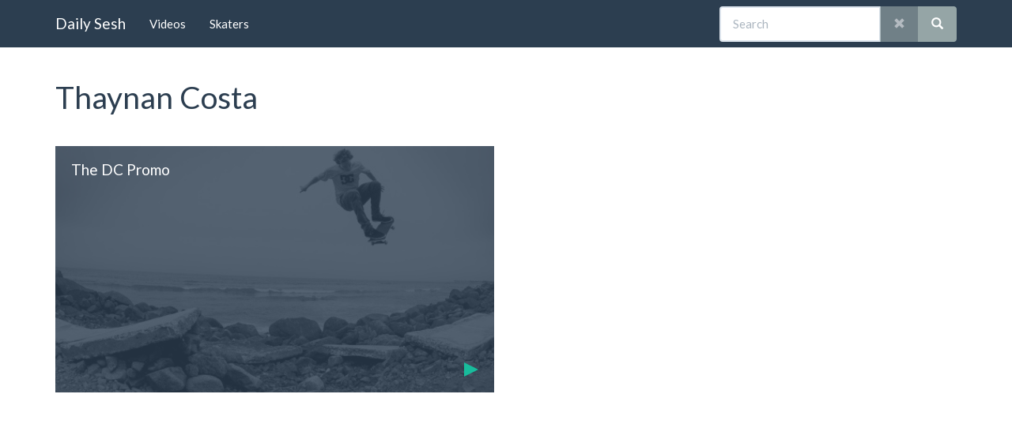

--- FILE ---
content_type: text/html; charset=UTF-8
request_url: https://dailysesh.com/skaters/thaynan-costa
body_size: 1657
content:
<!DOCTYPE html>
<html lang="en">
<head>
    <meta charset="utf-8">
    <meta http-equiv="X-UA-Compatible" content="IE=edge">
    <meta name="viewport" content="width=device-width, initial-scale=1">

    <!-- CSRF Token -->
    <meta name="csrf-token" content="0WCiiu9HGKDYmXj5wHJmvNdNHt39yQiLw3RXyFte">

    <title>
                    Thaynan Costa | Skateboarder Database | Daily Sesh
            </title>

    <!-- Styles -->
    <link href="https://dailysesh.com/css/app.css" rel="stylesheet">
</head>
<body>
    <script defer src="https://fp.suth.me/data.js" data-website-id="e8ab521c-638b-4e69-a01c-5b9899f540a4"></script>
<script>
    (function(i,s,o,g,r,a,m){i['GoogleAnalyticsObject']=r;i[r]=i[r]||function(){
        (i[r].q=i[r].q||[]).push(arguments)},i[r].l=1*new Date();a=s.createElement(o),
            m=s.getElementsByTagName(o)[0];a.async=1;a.src=g;m.parentNode.insertBefore(a,m)
    })(window,document,'script','https://www.google-analytics.com/analytics.js','ga');

    ga('create', 'UA-2760212-10', 'auto');
    ga('send', 'pageview');

</script>

    <div id="app">
        <nav class="navbar navbar-default navbar-static-top">
            <div class="container">
                <div class="navbar-header">

                    <!-- Collapsed Hamburger -->
                    <button type="button" class="navbar-toggle collapsed" data-toggle="collapse" data-target="#app-navbar-collapse">
                        <span class="sr-only">Toggle Navigation</span>
                        <span class="icon-bar"></span>
                        <span class="icon-bar"></span>
                        <span class="icon-bar"></span>
                    </button>

                    <!-- Branding Image -->
                    <a class="navbar-brand" href="https://dailysesh.com">
                        Daily Sesh
                    </a>
                </div>

                <div class="collapse navbar-collapse" id="app-navbar-collapse">
                    <!-- Left Side Of Navbar -->
                    <ul class="nav navbar-nav">
                        <li><a href="https://dailysesh.com/videos">Videos</a>
                        <li><a href="https://dailysesh.com/skaters">Skaters</a>
                    </ul>

                    <!-- Right Side Of Navbar -->
                    <ais-index
    app-id="V87WOHJQHC"
    api-key="2a9fbb90f18c31304219a9e768712b26"
    index-name="prod_videos"
    :auto-search="false"
    :class-names="{'ais-index': 'navbar-form navbar-right'}"
>
    <div class="dropdown open">
        <ais-search-box>
            <div class="input-group">
                <ais-input
                    placeholder="Search"
                    :class-names="{'ais-input': 'form-control'}"
                ></ais-input>

                <span class="input-group-btn">
                    <ais-clear :class-names="{'ais-clear': 'btn btn-default'}">
                        <span class="glyphicon glyphicon-remove" aria-hidden="true"></span>
                    </ais-clear>
                    <button class="btn btn-default" type="submit">
                        <span class="glyphicon glyphicon-search" aria-hidden="true"></span>
                    </button>
                </span>
            </div><!-- /input-group -->
        </ais-search-box>
        <ais-results inline-template>
            <ul class="dropdown-menu" v-if="searchStore.query.length > 0">
                <li v-for="result in results" :key="result.id">
                    <a :href="'/videos/' + result.slug"><ais-highlight :result="result" attribute-name="title"></ais-highlight></a>
                </li>
                <li class="disabled" v-if="results.length == 0">
                    <a>No Results</a>
                </li>
                <li role="separator" class="divider"></li>
                <li>
                    <span class="text-center"><ais-powered-by></ais-powered-by></span>
                </li>
            </ul>
        </ais-results>
    </div>
</ais-index>

                    <ul class="nav navbar-nav navbar-right">
                        <!-- Authentication Links -->
                                                    
                            
                                            </ul>
                </div>
            </div>
        </nav>

        
    <div class="section container">
        <div class="row">
            <div class="col-md-12">
                <h1>
                    Thaynan Costa
                                    </h1>

                <h4></h4>

                <h4></h4>

                            </div>
        </div>
    </div>

    <div class="section">
        <div class="container">
    <div class="row">
                    <div class="col-sm-6">
                <div class="row">
                                                                        <div class="col-sm-12">
                                <a href="https://dailysesh.com/videos/the-dc-promo" class="video-thumbnail">
    <img src="/storage/363/conversions/thumbnail.jpg">
    <h4 class="caption">The DC Promo</h4>
            <span class="featured">Featured</span>
    </a>
                            </div>
                                                            </div>
            </div>
                    </div>
</div>
    </div>

    </div>

    <!-- Scripts -->
    <script src="https://dailysesh.com/js/app.js"></script>
<script defer src="https://static.cloudflareinsights.com/beacon.min.js/vcd15cbe7772f49c399c6a5babf22c1241717689176015" integrity="sha512-ZpsOmlRQV6y907TI0dKBHq9Md29nnaEIPlkf84rnaERnq6zvWvPUqr2ft8M1aS28oN72PdrCzSjY4U6VaAw1EQ==" data-cf-beacon='{"version":"2024.11.0","token":"67dd2f2d2606461f8c20ced1191730d1","r":1,"server_timing":{"name":{"cfCacheStatus":true,"cfEdge":true,"cfExtPri":true,"cfL4":true,"cfOrigin":true,"cfSpeedBrain":true},"location_startswith":null}}' crossorigin="anonymous"></script>
</body>
</html>
